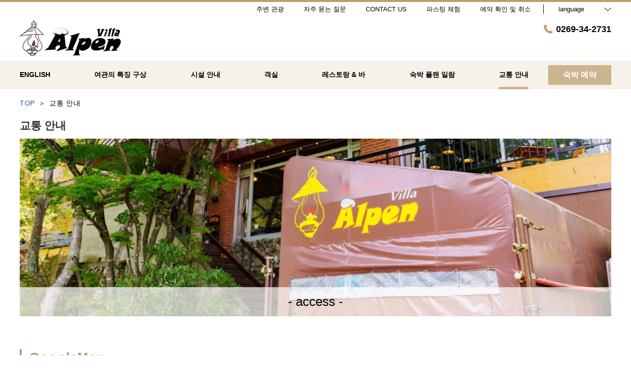

--- FILE ---
content_type: text/html; charset=utf-8
request_url: https://www.villa-alpen.com/ko/access
body_size: 54086
content:
<!DOCTYPE html>
<html lang="ko">
<head prefix="og: http://ogp.me/ns# fb: http://ogp.me/ns/fb# article: http://ogp.me/ns/article#">
<meta charset="UTF-8">

  <!-- TODO -->
<meta name="viewport" content="width=device-width, user-scalable=0" />
<link href="https://cdn.r-corona.jp/prd.jln.r-corona.jp/assets/themes/css/base-fafd6bc1fd5184293123d9a826a089eafff4943f43f71ab2d667f4a6373add47.css" rel="stylesheet" /><link href="https://cdn.r-corona.jp/prd.jln.r-corona.jp/assets/themes/css/3/pc/type001014-040a7a08555e5a52426b3aedf66330c53f10a82aea37abd30086cb2c2286716d.css" rel="stylesheet" /><meta content="telephone=no" name="format-detection" />
<script>(function(window){window.subdir = "";})(window);</script>


<meta content="noindex,nofollow" name="robots" />
<link href="https://www.villa-alpen.com/ko/access" rel="canonical" />
<link href="https://www.villa-alpen.com/access" hreflang="ja" rel="alternate" /><link href="https://www.villa-alpen.com/en/access" hreflang="en" rel="alternate" /><link href="https://www.villa-alpen.com/ko/access" hreflang="ko" rel="alternate" /><link href="https://www.villa-alpen.com/zh-tw/access" hreflang="zh-tw" rel="alternate" /><link href="https://www.villa-alpen.com/zh-cn/access" hreflang="zh-cn" rel="alternate" />
<title>교통 안내 | 빌라 알펜</title><meta content="" name="description" /><meta content="교통 안내,빌라 알펜" name="keywords" /><meta content="빌라 알펜" property="og:site_name" /><meta content="교통 안내 | 빌라 알펜" property="og:title" /><meta content="article" property="og:type" /><meta content="https://www.villa-alpen.com/ko/access" property="og:url" /><meta content="https://cdn.r-corona.jp/prd.jln.r-corona.jp/assets/site_files/7axip8oh/754891/ksyu.jpg" property="og:image" />

  </head>
  <body>
  
<script>
window.isServerRender = true
window.IMAGE_PATHS = {"theme_img/b_noimg.png":"https://cdn.r-corona.jp/prd.jln.r-corona.jp/assets/theme_img/b_noimg-0ac4e93945150dc7908efe6c7ceeac750a4e8a3adbda72f70c63eb444c593823.png","theme_img/dummy_noimage_koi.png":"https://cdn.r-corona.jp/prd.jln.r-corona.jp/assets/theme_img/dummy_noimage_koi-d09c05b4680a4ab85aa48c783c34766d07d5175b1ee2d9f2270d2c33a17d1c06.png","theme_img/facebook.svg":"https://cdn.r-corona.jp/prd.jln.r-corona.jp/assets/theme_img/facebook-469bb84ea4e9a7e1db7b1526f086352bd7efe7ddd50f7a512f5db426d47b1bbd.svg","theme_img/google_translate.png":"https://cdn.r-corona.jp/prd.jln.r-corona.jp/assets/theme_img/google_translate-8baded1c471fa163c8305a787a86809188751fafcb731f6fe19a2651154689c8.png","theme_img/instagram.svg":"https://cdn.r-corona.jp/prd.jln.r-corona.jp/assets/theme_img/instagram-021ff1d165c795eee50aa5afe53c319c396a5ec9c806c582899e54435773a04f.svg","theme_img/jalannet.svg":"https://cdn.r-corona.jp/prd.jln.r-corona.jp/assets/theme_img/jalannet-07b2aa66375810fc061388f0989989ae32559d25c51f3105df5e8c001a80579a.svg","theme_img/main_visual.jpg":"https://cdn.r-corona.jp/prd.jln.r-corona.jp/assets/theme_img/main_visual-c33d9e77fd2785c2f631a8041dfeb66609ec3f3e7523b3c34ec6864ce8e314f2.jpg","theme_img/no_image.png":"https://cdn.r-corona.jp/prd.jln.r-corona.jp/assets/theme_img/no_image-c5e9c39c3e65ca6595a6abaff9e069c943ba86e24ffc0e78ee841e24225984ca.png","theme_img/noimage_slideshow.jpg":"https://cdn.r-corona.jp/prd.jln.r-corona.jp/assets/theme_img/noimage_slideshow-c33d9e77fd2785c2f631a8041dfeb66609ec3f3e7523b3c34ec6864ce8e314f2.jpg","theme_img/noimg.png":"https://cdn.r-corona.jp/prd.jln.r-corona.jp/assets/theme_img/noimg-7f4b9005302d29ace2e0b1e6c7782b19ccc095688c50c190b59c8365c978e614.png","theme_img/plus.png":"https://cdn.r-corona.jp/prd.jln.r-corona.jp/assets/theme_img/plus-f4f2d168860813a15537fc46137a8dcf948a236a16c2eda3ce076739f563fbbf.png","theme_img/twitter.svg":"https://cdn.r-corona.jp/prd.jln.r-corona.jp/assets/theme_img/twitter-e1b3d1fefcbd1b246a1b61ccf8c7d103f73ed636e745611f590dfd8b265dadb6.svg","theme_img/x.svg":"https://cdn.r-corona.jp/prd.jln.r-corona.jp/assets/theme_img/x-c10c3bb619312b6645d6337b3c32233978eb32d8a7c855aca641880db9384c7b.svg"}
window.image_path = function(p){ return window.IMAGE_PATHS[p] };
</script>

<div id="fb-root"></div>

<div id="render-container">
<div data-react-class="CoronaInternal.TemplateWrapper" data-react-props="{&quot;theme&quot;:3,&quot;top&quot;:&quot;001&quot;,&quot;dev&quot;:&quot;pc&quot;,&quot;defaultTemplate&quot;:&quot;/access&quot;,&quot;data&quot;:{&quot;pages&quot;:[{&quot;title&quot;:&quot;여관의 특징 구상&quot;,&quot;path&quot;:&quot;/page1&quot;,&quot;status&quot;:true,&quot;page_type&quot;:1,&quot;data_id&quot;:1131030,&quot;page_order&quot;:17,&quot;unpublished_at&quot;:1631069217,&quot;id&quot;:1218213,&quot;order&quot;:1,&quot;url&quot;:{&quot;url&quot;:&quot;/page1&quot;,&quot;url_type&quot;:&quot;internal&quot;}},{&quot;title&quot;:&quot;시설 안내&quot;,&quot;path&quot;:&quot;/facility&quot;,&quot;status&quot;:true,&quot;page_type&quot;:0,&quot;page_order&quot;:6,&quot;unpublished_at&quot;:0,&quot;id&quot;:1218214,&quot;order&quot;:2,&quot;url&quot;:{&quot;url&quot;:&quot;/facility&quot;,&quot;url_type&quot;:&quot;internal&quot;}},{&quot;title&quot;:&quot;객실&quot;,&quot;path&quot;:&quot;/room&quot;,&quot;status&quot;:true,&quot;page_type&quot;:0,&quot;page_order&quot;:2,&quot;unpublished_at&quot;:0,&quot;id&quot;:1218215,&quot;order&quot;:3,&quot;url&quot;:{&quot;url&quot;:&quot;/room&quot;,&quot;url_type&quot;:&quot;internal&quot;}},{&quot;title&quot;:&quot;레스토랑 \u0026 바&quot;,&quot;path&quot;:&quot;/food&quot;,&quot;status&quot;:true,&quot;page_type&quot;:0,&quot;page_order&quot;:3,&quot;unpublished_at&quot;:0,&quot;id&quot;:1218216,&quot;order&quot;:4,&quot;url&quot;:{&quot;url&quot;:&quot;/food&quot;,&quot;url_type&quot;:&quot;internal&quot;}},{&quot;title&quot;:&quot;교통 안내&quot;,&quot;path&quot;:&quot;/access&quot;,&quot;status&quot;:true,&quot;page_type&quot;:0,&quot;page_order&quot;:12,&quot;unpublished_at&quot;:0,&quot;id&quot;:1218217,&quot;order&quot;:5,&quot;url&quot;:{&quot;url&quot;:&quot;/access&quot;,&quot;url_type&quot;:&quot;internal&quot;}},{&quot;title&quot;:&quot;주변 관광&quot;,&quot;path&quot;:&quot;/page2&quot;,&quot;status&quot;:true,&quot;page_type&quot;:1,&quot;data_id&quot;:1131032,&quot;page_order&quot;:18,&quot;unpublished_at&quot;:1631069231,&quot;id&quot;:1218218,&quot;order&quot;:6,&quot;url&quot;:{&quot;url&quot;:&quot;/page2&quot;,&quot;url_type&quot;:&quot;internal&quot;}},{&quot;title&quot;:&quot;자주 묻는 질문&quot;,&quot;path&quot;:&quot;/faq&quot;,&quot;status&quot;:true,&quot;page_type&quot;:0,&quot;page_order&quot;:15,&quot;unpublished_at&quot;:0,&quot;id&quot;:1218219,&quot;order&quot;:7,&quot;url&quot;:{&quot;url&quot;:&quot;/faq&quot;,&quot;url_type&quot;:&quot;internal&quot;}},{&quot;title&quot;:&quot;파스팅 체험&quot;,&quot;path&quot;:&quot;/page4&quot;,&quot;status&quot;:true,&quot;page_type&quot;:1,&quot;data_id&quot;:1158931,&quot;page_order&quot;:20,&quot;unpublished_at&quot;:1635470430,&quot;id&quot;:1218220,&quot;order&quot;:8,&quot;url&quot;:{&quot;url&quot;:&quot;/page4&quot;,&quot;url_type&quot;:&quot;internal&quot;}},{&quot;title&quot;:&quot;TOP&quot;,&quot;path&quot;:&quot;/&quot;,&quot;status&quot;:true,&quot;page_type&quot;:0,&quot;page_order&quot;:1,&quot;unpublished_at&quot;:0,&quot;id&quot;:1218221,&quot;order&quot;:9,&quot;url&quot;:{&quot;url&quot;:&quot;/&quot;,&quot;url_type&quot;:&quot;internal&quot;}},{&quot;title&quot;:&quot;movie&quot;,&quot;path&quot;:&quot;/page3&quot;,&quot;status&quot;:true,&quot;page_type&quot;:1,&quot;data_id&quot;:1150868,&quot;page_order&quot;:19,&quot;unpublished_at&quot;:1633511202,&quot;id&quot;:1218222,&quot;order&quot;:10,&quot;url&quot;:{&quot;url&quot;:&quot;/page3&quot;,&quot;url_type&quot;:&quot;internal&quot;}},{&quot;title&quot;:&quot;포토 갤러리&quot;,&quot;path&quot;:&quot;/gallery&quot;,&quot;status&quot;:false,&quot;page_type&quot;:0,&quot;page_order&quot;:13,&quot;unpublished_at&quot;:1639468040,&quot;id&quot;:1218223,&quot;order&quot;:11,&quot;url&quot;:{&quot;url&quot;:&quot;/gallery&quot;,&quot;url_type&quot;:&quot;internal&quot;}},{&quot;title&quot;:&quot;레스토랑&quot;,&quot;path&quot;:&quot;/restaurant&quot;,&quot;status&quot;:false,&quot;page_type&quot;:0,&quot;page_order&quot;:4,&quot;unpublished_at&quot;:0,&quot;id&quot;:1218224,&quot;order&quot;:12,&quot;url&quot;:{&quot;url&quot;:&quot;/restaurant&quot;,&quot;url_type&quot;:&quot;internal&quot;}},{&quot;title&quot;:&quot;스파/에스테틱&quot;,&quot;path&quot;:&quot;/spa&quot;,&quot;status&quot;:false,&quot;page_type&quot;:0,&quot;page_order&quot;:5,&quot;unpublished_at&quot;:0,&quot;id&quot;:1218225,&quot;order&quot;:13,&quot;url&quot;:{&quot;url&quot;:&quot;/spa&quot;,&quot;url_type&quot;:&quot;internal&quot;}},{&quot;title&quot;:&quot;온천&quot;,&quot;path&quot;:&quot;/hot_spring&quot;,&quot;status&quot;:false,&quot;page_type&quot;:0,&quot;page_order&quot;:7,&quot;unpublished_at&quot;:0,&quot;id&quot;:1218226,&quot;order&quot;:14,&quot;url&quot;:{&quot;url&quot;:&quot;/hot_spring&quot;,&quot;url_type&quot;:&quot;internal&quot;}},{&quot;title&quot;:&quot;즐길거리&quot;,&quot;path&quot;:&quot;/stay&quot;,&quot;status&quot;:false,&quot;page_type&quot;:0,&quot;page_order&quot;:8,&quot;unpublished_at&quot;:0,&quot;id&quot;:1218227,&quot;order&quot;:15,&quot;url&quot;:{&quot;url&quot;:&quot;/stay&quot;,&quot;url_type&quot;:&quot;internal&quot;}},{&quot;title&quot;:&quot;회사 개요&quot;,&quot;path&quot;:&quot;/about&quot;,&quot;status&quot;:false,&quot;page_type&quot;:0,&quot;page_order&quot;:9,&quot;unpublished_at&quot;:0,&quot;id&quot;:1218228,&quot;order&quot;:16,&quot;url&quot;:{&quot;url&quot;:&quot;/about&quot;,&quot;url_type&quot;:&quot;internal&quot;}},{&quot;title&quot;:&quot;채용 정보&quot;,&quot;path&quot;:&quot;/recruit&quot;,&quot;status&quot;:false,&quot;page_type&quot;:0,&quot;page_order&quot;:10,&quot;unpublished_at&quot;:0,&quot;id&quot;:1218229,&quot;order&quot;:17,&quot;url&quot;:{&quot;url&quot;:&quot;/recruit&quot;,&quot;url_type&quot;:&quot;internal&quot;}},{&quot;title&quot;:&quot;숙박 플랜&quot;,&quot;path&quot;:&quot;/plan&quot;,&quot;status&quot;:false,&quot;page_type&quot;:0,&quot;page_order&quot;:11,&quot;unpublished_at&quot;:0,&quot;id&quot;:1218230,&quot;order&quot;:18,&quot;url&quot;:{&quot;url&quot;:&quot;/plan&quot;,&quot;url_type&quot;:&quot;internal&quot;}},{&quot;title&quot;:&quot;후기&quot;,&quot;path&quot;:&quot;/review&quot;,&quot;status&quot;:false,&quot;page_type&quot;:0,&quot;page_order&quot;:14,&quot;unpublished_at&quot;:0,&quot;id&quot;:1218231,&quot;order&quot;:19,&quot;url&quot;:{&quot;url&quot;:&quot;/review&quot;,&quot;url_type&quot;:&quot;internal&quot;}},{&quot;title&quot;:&quot;블로그 소식&quot;,&quot;path&quot;:&quot;/news&quot;,&quot;status&quot;:false,&quot;page_type&quot;:0,&quot;page_order&quot;:16,&quot;unpublished_at&quot;:0,&quot;id&quot;:1218232,&quot;order&quot;:20,&quot;url&quot;:{&quot;url&quot;:&quot;/news&quot;,&quot;url_type&quot;:&quot;internal&quot;}}],&quot;chat_ai&quot;:{&quot;title&quot;:&quot;인공지능(AI) 채팅 상담&quot;,&quot;desc&quot;:&quot;당신의 질문에 숙소・호텔을 대신해 대답하는 조금 현명한 AI Concierge 입니다.&quot;,&quot;display&quot;:true},&quot;navigation&quot;:[{&quot;title&quot;:&quot;ENGLISH&quot;,&quot;url&quot;:{&quot;url&quot;:&quot;https://villa-alpen.com/index_e.htm&quot;,&quot;url_type&quot;:&quot;external&quot;},&quot;id&quot;:1123149,&quot;order&quot;:1},{&quot;title&quot;:&quot;여관의 특징 구상&quot;,&quot;url&quot;:{&quot;url&quot;:&quot;/page1&quot;,&quot;url_type&quot;:&quot;internal&quot;},&quot;id&quot;:1131056,&quot;order&quot;:2},{&quot;title&quot;:&quot;시설 안내&quot;,&quot;url&quot;:{&quot;url&quot;:&quot;/facility&quot;,&quot;url_type&quot;:&quot;internal&quot;},&quot;id&quot;:1131057,&quot;order&quot;:3},{&quot;title&quot;:&quot;객실&quot;,&quot;url&quot;:{&quot;url&quot;:&quot;/room&quot;,&quot;url_type&quot;:&quot;internal&quot;},&quot;id&quot;:1131058,&quot;order&quot;:4},{&quot;title&quot;:&quot;레스토랑 \u0026 바&quot;,&quot;url&quot;:{&quot;url&quot;:&quot;/food&quot;,&quot;url_type&quot;:&quot;internal&quot;},&quot;id&quot;:1131059,&quot;order&quot;:5},{&quot;title&quot;:&quot;숙박 플랜 일람&quot;,&quot;url&quot;:{&quot;url&quot;:&quot;/hw/hwp3100/hww3101.do?yadNo=340129&quot;,&quot;url_type&quot;:&quot;hpds&quot;},&quot;id&quot;:1150025,&quot;order&quot;:6},{&quot;title&quot;:&quot;교통 안내&quot;,&quot;url&quot;:{&quot;url&quot;:&quot;/access&quot;,&quot;url_type&quot;:&quot;internal&quot;},&quot;id&quot;:1131060,&quot;order&quot;:7}],&quot;sub_navi&quot;:[{&quot;title&quot;:&quot;주변 관광&quot;,&quot;url&quot;:{&quot;url&quot;:&quot;/page2&quot;,&quot;url_type&quot;:&quot;internal&quot;},&quot;id&quot;:1150003,&quot;order&quot;:1},{&quot;title&quot;:&quot;자주 묻는 질문&quot;,&quot;url&quot;:{&quot;url&quot;:&quot;/faq&quot;,&quot;url_type&quot;:&quot;internal&quot;},&quot;id&quot;:1150004,&quot;order&quot;:2},{&quot;title&quot;:&quot;CONTACT US&quot;,&quot;url&quot;:{&quot;url&quot;:&quot;https://form.run/@ken-1639449554&quot;,&quot;url_type&quot;:&quot;external&quot;},&quot;id&quot;:1150005,&quot;order&quot;:3},{&quot;title&quot;:&quot;파스팅 체험&quot;,&quot;url&quot;:{&quot;url&quot;:&quot;/page4&quot;,&quot;url_type&quot;:&quot;internal&quot;},&quot;id&quot;:1150006,&quot;order&quot;:4}],&quot;logo_data&quot;:{&quot;horizontal_logo&quot;:{&quot;id&quot;:750192,&quot;category&quot;:&quot;upload&quot;,&quot;url_prefix&quot;:&quot;https://cdn.r-corona.jp/prd.jln.r-corona.jp/assets/site_files/7axip8oh/750192/oomh&quot;,&quot;ext&quot;:&quot;png&quot;,&quot;width&quot;:772,&quot;height&quot;:271,&quot;jln_caption&quot;:&quot;&quot;,&quot;jln_id&quot;:null},&quot;title&quot;:&quot;빌라 알펜&quot;,&quot;vertical_logo&quot;:null},&quot;tel&quot;:&quot;0269-34-2731&quot;,&quot;reserved_text&quot;:&quot;예약 확인 및 취소&quot;,&quot;footer_contact&quot;:{&quot;title&quot;:&quot;빌라 알펜&quot;,&quot;zip&quot;:&quot;381-0401&quot;,&quot;address&quot;:&quot;나가노 현 시모타카이 군 야마노우치마치 시가코겐 선밸리&quot;,&quot;tel&quot;:&quot;0269-34-2731&quot;,&quot;fax&quot;:&quot;0269-34-2733&quot;},&quot;icon_urls&quot;:{&quot;facebook_url&quot;:{&quot;url&quot;:&quot;https://www.facebook.com/VillaAlpen&quot;,&quot;url_type&quot;:&quot;external&quot;},&quot;instagram_url&quot;:{&quot;url&quot;:&quot;https://www.instagram.com/villa_alpen_shigakogen/&quot;,&quot;url_type&quot;:&quot;external&quot;},&quot;jln_url&quot;:{&quot;url&quot;:&quot;https://www.jalan.net/yad340129/&quot;,&quot;url_type&quot;:&quot;external&quot;},&quot;twitter_url&quot;:null},&quot;copy&quot;:&quot;Copyright（C）2021 villa-alpen All Reserved.&quot;,&quot;footer_links1&quot;:[{&quot;title&quot;:&quot;TOP&quot;,&quot;url&quot;:{&quot;url&quot;:&quot;/&quot;,&quot;url_type&quot;:&quot;internal&quot;},&quot;id&quot;:1131606,&quot;order&quot;:1},{&quot;title&quot;:&quot;facebook&quot;,&quot;url&quot;:{&quot;url&quot;:&quot;https://www.facebook.com/VillaAlpen&quot;,&quot;url_type&quot;:&quot;external&quot;},&quot;id&quot;:1131613,&quot;order&quot;:2},{&quot;title&quot;:&quot;instagram&quot;,&quot;url&quot;:{&quot;url&quot;:&quot;https://www.instagram.com/villa_alpen_shigakogen/&quot;,&quot;url_type&quot;:&quot;external&quot;},&quot;id&quot;:1131614,&quot;order&quot;:3},{&quot;title&quot;:&quot;movie&quot;,&quot;url&quot;:{&quot;url&quot;:&quot;/page3&quot;,&quot;url_type&quot;:&quot;internal&quot;},&quot;id&quot;:1150961,&quot;order&quot;:4},{&quot;title&quot;:&quot;구글 어스&quot;,&quot;url&quot;:{&quot;url&quot;:&quot;https://goo.gl/maps/kKWASjGYuwR6PWQw5&quot;,&quot;url_type&quot;:&quot;external&quot;},&quot;id&quot;:1150971,&quot;order&quot;:5},{&quot;title&quot;:&quot;포토 갤러리&quot;,&quot;url&quot;:{&quot;url&quot;:&quot;/gallery&quot;,&quot;url_type&quot;:&quot;internal&quot;},&quot;id&quot;:1156764,&quot;order&quot;:6}],&quot;footer_links2&quot;:[{&quot;title&quot;:&quot;여관의 특징 구상&quot;,&quot;url&quot;:{&quot;url&quot;:&quot;/page1&quot;,&quot;url_type&quot;:&quot;internal&quot;},&quot;id&quot;:1131607,&quot;order&quot;:1},{&quot;title&quot;:&quot;시설 안내&quot;,&quot;url&quot;:{&quot;url&quot;:&quot;/facility&quot;,&quot;url_type&quot;:&quot;internal&quot;},&quot;id&quot;:1131608,&quot;order&quot;:2},{&quot;title&quot;:&quot;객실&quot;,&quot;url&quot;:{&quot;url&quot;:&quot;/room&quot;,&quot;url_type&quot;:&quot;internal&quot;},&quot;id&quot;:1131609,&quot;order&quot;:3},{&quot;title&quot;:&quot;레스토랑 \u0026 바&quot;,&quot;url&quot;:{&quot;url&quot;:&quot;/food&quot;,&quot;url_type&quot;:&quot;internal&quot;},&quot;id&quot;:1150966,&quot;order&quot;:4},{&quot;title&quot;:&quot;숙박 플랜 일람&quot;,&quot;url&quot;:{&quot;url&quot;:&quot;/hw/hwp3100/hww3101.do?yadNo=340129&quot;,&quot;url_type&quot;:&quot;hpds&quot;},&quot;id&quot;:1150970,&quot;order&quot;:5}],&quot;footer_links3&quot;:[{&quot;title&quot;:&quot;교통 안내&quot;,&quot;url&quot;:{&quot;url&quot;:&quot;/access&quot;,&quot;url_type&quot;:&quot;internal&quot;},&quot;id&quot;:1131611,&quot;order&quot;:1},{&quot;title&quot;:&quot;주변 관광&quot;,&quot;url&quot;:{&quot;url&quot;:&quot;/page2&quot;,&quot;url_type&quot;:&quot;internal&quot;},&quot;id&quot;:1131612,&quot;order&quot;:2},{&quot;title&quot;:&quot;자주 묻는 질문&quot;,&quot;url&quot;:{&quot;url&quot;:&quot;/faq&quot;,&quot;url_type&quot;:&quot;internal&quot;},&quot;id&quot;:1150967,&quot;order&quot;:3},{&quot;title&quot;:&quot;CONTACT US&quot;,&quot;url&quot;:{&quot;url&quot;:&quot;https://form.run/@ken-1639449554&quot;,&quot;url_type&quot;:&quot;external&quot;},&quot;id&quot;:1150968,&quot;order&quot;:4},{&quot;title&quot;:&quot;코로나 대책&quot;,&quot;url&quot;:{&quot;url&quot;:&quot;/&quot;,&quot;url_type&quot;:&quot;internal&quot;},&quot;id&quot;:1150969,&quot;order&quot;:5}],&quot;footer_links4&quot;:[{&quot;title&quot;:&quot;개인정보보호정책&quot;,&quot;url&quot;:{&quot;url&quot;:&quot;/agreement/privacy&quot;,&quot;url_type&quot;:&quot;internal&quot;},&quot;id&quot;:1131603,&quot;order&quot;:1},{&quot;title&quot;:&quot;숙박 약관&quot;,&quot;url&quot;:{&quot;url&quot;:&quot;/agreement/lodging&quot;,&quot;url_type&quot;:&quot;internal&quot;},&quot;id&quot;:1131604,&quot;order&quot;:2},{&quot;title&quot;:&quot;회원 약관&quot;,&quot;url&quot;:{&quot;url&quot;:&quot;/agreement/member&quot;,&quot;url_type&quot;:&quot;internal&quot;},&quot;id&quot;:1131605,&quot;order&quot;:3}],&quot;top_menus_layout&quot;:&quot;1&quot;,&quot;top_old_reserved&quot;:{&quot;display&quot;:true,&quot;title&quot;:&quot;PREVIOUS HOME PAGE HERE&quot;,&quot;desc&quot;:&quot;이전의 홈페이지에는 이쪽으로부터&quot;,&quot;url&quot;:{&quot;url&quot;:&quot;https://villa-alpen.com/&quot;,&quot;url_type&quot;:&quot;external&quot;}},&quot;access_image&quot;:{&quot;image&quot;:{&quot;id&quot;:754891,&quot;category&quot;:&quot;upload&quot;,&quot;url_prefix&quot;:&quot;https://cdn.r-corona.jp/prd.jln.r-corona.jp/assets/site_files/7axip8oh/754891/ksyu&quot;,&quot;ext&quot;:&quot;jpg&quot;,&quot;width&quot;:2981,&quot;height&quot;:894,&quot;jln_caption&quot;:&quot;&quot;,&quot;jln_id&quot;:null},&quot;caption&quot;:&quot;- access -&quot;},&quot;access_main_title&quot;:null,&quot;access_main_desc&quot;:null,&quot;access_title&quot;:&quot;액세스 목록&quot;,&quot;access_desc&quot;:null,&quot;access_info_title&quot;:&quot;GoogleMap&quot;,&quot;access_info&quot;:{&quot;name&quot;:&quot;빌라 알펜&quot;,&quot;tel&quot;:&quot;0269-34-2731&quot;,&quot;address&quot;:&quot;나가노 현 시모타카이 군 야마노우치마치 시가코겐 선밸리&quot;,&quot;text&quot;:&quot;나가노 신칸센 나가노 역 에서 직통버스 약 60분 선 선 밸리 버스 정류장 하차.\n죠신에츠 자동차도로 신슈 나카노 IC 에서 차로 35분.\n&quot;},&quot;access_info_lat&quot;:&quot;36.715402&quot;,&quot;access_info_lng&quot;:&quot;138.482981&quot;,&quot;access_info_zoom&quot;:16,&quot;access&quot;:[{&quot;title&quot;:&quot;전철 · 버스로 오시는 경우&quot;,&quot;desc&quot;:&quot;【도쿄 방면에서】\n나가노 신칸센 도쿄 역 ~ 나가노 역\n\n【오사카 방면에서】\n토카이도 신칸센 신오사카 역 ~ 나고야 → 츄오 본선 나고야 ~ 나가노 역\n　\n나가노 역 에서 시가 고원 급행 직버스가 운행하고 있습니다.\n(나가노 전철선 시가 고원 행 선 밸리 하차/약 60분)\n\n도중, 오부세 시립 가까이를 생각하고 있는 분은, 나가노 역 에서 나가노 전철 ~ 오부세 역 ~ 유다나카 역.\n유다나카 역 에서 버스로 시가 고원 선 밸리 까지.(시가 고원 하스이케 연못 행 등/약 30분)\n\n※시간표는 나가노 전철 홈페이지로의 링크입니다.\n　정보가 오래된 경우는, 직접 나가노 전철 홈페이지를 확인해 주세요.&quot;,&quot;image&quot;:{&quot;id&quot;:751775,&quot;category&quot;:&quot;upload&quot;,&quot;url_prefix&quot;:&quot;https://cdn.r-corona.jp/prd.jln.r-corona.jp/assets/site_files/7axip8oh/751775/j6nl&quot;,&quot;ext&quot;:&quot;png&quot;,&quot;width&quot;:708,&quot;height&quot;:653,&quot;jln_caption&quot;:&quot;&quot;,&quot;jln_id&quot;:null},&quot;url&quot;:{},&quot;id&quot;:1131290,&quot;order&quot;:1,&quot;links&quot;:[{&quot;title&quot;:&quot;급행 시가코겐 선 시간표&quot;,&quot;url&quot;:{&quot;url&quot;:&quot;https://www.nagadenbus.co.jp/express/&quot;,&quot;url_type&quot;:&quot;external&quot;},&quot;id&quot;:1131295,&quot;order&quot;:1},{&quot;title&quot;:&quot;나가노 전철 홈페이지&quot;,&quot;url&quot;:{&quot;url&quot;:&quot;https://www.nagaden-net.co.jp/&quot;,&quot;url_type&quot;:&quot;external&quot;},&quot;id&quot;:1131296,&quot;order&quot;:2},{&quot;title&quot;:&quot;나가노 전철 버스(유다나카 ~ 시가 고원) 시간표&quot;,&quot;url&quot;:{&quot;url&quot;:&quot;https://www.nagadenbus.co.jp/local/diagram/&quot;,&quot;url_type&quot;:&quot;external&quot;},&quot;id&quot;:1131297,&quot;order&quot;:3},{&quot;title&quot;:&quot;알피코 교통&quot;,&quot;url&quot;:{&quot;url&quot;:&quot;https://www.alpico.co.jp/traffic/&quot;,&quot;url_type&quot;:&quot;external&quot;},&quot;id&quot;:1131303,&quot;order&quot;:4}]},{&quot;title&quot;:&quot;차량으로 방문하시는 경우&quot;,&quot;desc&quot;:&quot;【도쿄 방면에서】\n칸에츠 자동차도로 (조 죠신에츠 자동차도로) 또는 츄오 자동차도로 나가노 자동차도로) → 신슈 나카노 IC → 시가나카노 유료 도로 → R292(약 25km) → 시가 고원 선 밸리\n\n【나고야 방면에서】\n토메이 고속도로 → 츄오 자동차도로 (코마키 JCT.)→ 나가노 자동차도로 (오카야Jct.)→ 죠신에츠 자동차도로 (코쇼쿠 JCT柴Jct.)→ 신슈 나카노 IC → 시가나카노 유료 도로 →R292(약25km)→ 시가 고원 선 밸리\n\n【오사카・카나자와 방면에서】\n메이신 고속도로 → 호쿠리쿠 자동차도로 (마이하라 Jct.) → 호쿠리쿠 자동차도로 (카나자와 히가시 IC) → 죠신에츠 자동차도로 (죠에츠 IC) → 신슈 나카노 IC → 시가나카노 유료 도로 →R292(약 25km) → 시가 고원 선 밸리\n\n겨울철에는 타이어 체인 등 かべり 차단제를 준비하십시오.\n주차장은 승용차 200 대분의 무료 주차장이 있습니다.&quot;,&quot;image&quot;:{&quot;id&quot;:751776,&quot;category&quot;:&quot;upload&quot;,&quot;url_prefix&quot;:&quot;https://cdn.r-corona.jp/prd.jln.r-corona.jp/assets/site_files/7axip8oh/751776/bepv&quot;,&quot;ext&quot;:&quot;png&quot;,&quot;width&quot;:708,&quot;height&quot;:756,&quot;jln_caption&quot;:&quot;&quot;,&quot;jln_id&quot;:null},&quot;url&quot;:{},&quot;id&quot;:1131302,&quot;order&quot;:2,&quot;links&quot;:[]}],&quot;freepages&quot;:[{&quot;title&quot;:&quot;여관의 특징 구상&quot;,&quot;id&quot;:1131030,&quot;order&quot;:1},{&quot;title&quot;:&quot;주변 관광&quot;,&quot;id&quot;:1131032,&quot;order&quot;:2},{&quot;title&quot;:&quot;movie&quot;,&quot;id&quot;:1150868,&quot;order&quot;:3},{&quot;title&quot;:&quot;코로나 대책&quot;,&quot;id&quot;:1158931,&quot;order&quot;:4}],&quot;locales&quot;:[{&quot;id&quot;:&quot;ja&quot;,&quot;title&quot;:&quot;日本語&quot;,&quot;order&quot;:1,&quot;url&quot;:{&quot;url&quot;:&quot;https://www.villa-alpen.com/access&quot;,&quot;url_type&quot;:&quot;internal_full&quot;}},{&quot;id&quot;:&quot;en&quot;,&quot;title&quot;:&quot;English&quot;,&quot;order&quot;:2,&quot;url&quot;:{&quot;url&quot;:&quot;https://www.villa-alpen.com/en/access&quot;,&quot;url_type&quot;:&quot;internal_full&quot;}},{&quot;id&quot;:&quot;ko&quot;,&quot;title&quot;:&quot;한국어&quot;,&quot;order&quot;:3,&quot;current&quot;:true,&quot;url&quot;:{&quot;url&quot;:&quot;https://www.villa-alpen.com/ko/access&quot;,&quot;url_type&quot;:&quot;internal_full&quot;}},{&quot;id&quot;:&quot;zh-tw&quot;,&quot;title&quot;:&quot;中文(繁体字)&quot;,&quot;order&quot;:4,&quot;url&quot;:{&quot;url&quot;:&quot;https://www.villa-alpen.com/zh-tw/access&quot;,&quot;url_type&quot;:&quot;internal_full&quot;}},{&quot;id&quot;:&quot;zh-cn&quot;,&quot;title&quot;:&quot;中文(简体字)&quot;,&quot;order&quot;:5,&quot;url&quot;:{&quot;url&quot;:&quot;https://www.villa-alpen.com/zh-cn/access&quot;,&quot;url_type&quot;:&quot;internal_full&quot;}}],&quot;google_map_api_key&quot;:&quot;AIzaSyBQIf4SrUd2KOjXbmuh06xdf_iK-0M9EFE&quot;,&quot;search_panel_enable&quot;:true,&quot;current_locale&quot;:&quot;ko&quot;,&quot;google_map_locale&quot;:&quot;ko&quot;,&quot;prefixes&quot;:{&quot;internal&quot;:&quot;https://www.villa-alpen.com/ko&quot;,&quot;plan&quot;:&quot;https://www.hpdsp.net/villa-alpen/ko&quot;,&quot;hpds&quot;:&quot;https://www.hpdsp.net/villa-alpen/ko&quot;},&quot;seo_title&quot;:&quot;빌라 알펜&quot;,&quot;photos&quot;:null,&quot;default_page_titles&quot;:{&quot;/&quot;:&quot;トップ&quot;,&quot;/room&quot;:&quot;客室&quot;,&quot;/food&quot;:&quot;料理&quot;,&quot;/restaurant&quot;:&quot;レストラン&quot;,&quot;/spa&quot;:&quot;スパ・エステ&quot;,&quot;/facility&quot;:&quot;館内・施設&quot;,&quot;/hot_spring&quot;:&quot;温泉&quot;,&quot;/stay&quot;:&quot;過ごし方&quot;,&quot;/about&quot;:&quot;会社概要&quot;,&quot;/recruit&quot;:&quot;採用情報&quot;,&quot;/plan&quot;:&quot;宿泊プラン&quot;,&quot;/access&quot;:&quot;交通アクセス&quot;,&quot;/gallery&quot;:&quot;フォトギャラリー&quot;,&quot;/review&quot;:&quot;クチコミ&quot;,&quot;/faq&quot;:&quot;よくあるお問合せ&quot;,&quot;/news&quot;:&quot;ブログ・お知らせ&quot;,&quot;/news/:id&quot;:&quot;ニュース詳細&quot;},&quot;reserve_engine_url&quot;:&quot;https://www.hpdsp.net/villa-alpen/ko/hw/hwp3100/hww3101.do?yadNo=340129&quot;,&quot;reserve_confirm_url&quot;:&quot;https://www.hpdsp.net/villa-alpen/ko/hw/hwp5300/hww5301init.do?yadNo=340129&quot;,&quot;chat_ai_enable&quot;:false,&quot;chat_ai_url&quot;:{&quot;top&quot;:&quot;https://trip-ai.jp/ko/chat/340129/?route_cd=plus_top_header_pc&quot;,&quot;faq&quot;:&quot;https://trip-ai.jp/ko/chat/340129/?route_cd=plus_top_ask_pc&quot;,&quot;other&quot;:&quot;https://trip-ai.jp/ko/chat/340129/?route_cd=plus_other_pc&quot;},&quot;google_cookie_term_url&quot;:&quot;https://www.hpdsp.net/hpdsp/doc/cookie_hpdsp_ko.html&quot;,&quot;translation_term_url&quot;:&quot;https://www.hpdsp.net/hpdsp/doc/disclaimer.html&quot;,&quot;default_people_count&quot;:2,&quot;jln_holidays&quot;:[{&quot;id&quot;:1,&quot;date&quot;:&quot;2025/01/01&quot;},{&quot;id&quot;:2,&quot;date&quot;:&quot;2025/01/13&quot;},{&quot;id&quot;:3,&quot;date&quot;:&quot;2025/02/11&quot;},{&quot;id&quot;:4,&quot;date&quot;:&quot;2025/02/23&quot;},{&quot;id&quot;:5,&quot;date&quot;:&quot;2025/02/24&quot;},{&quot;id&quot;:6,&quot;date&quot;:&quot;2025/03/20&quot;},{&quot;id&quot;:7,&quot;date&quot;:&quot;2025/04/29&quot;},{&quot;id&quot;:8,&quot;date&quot;:&quot;2025/05/03&quot;},{&quot;id&quot;:9,&quot;date&quot;:&quot;2025/05/04&quot;},{&quot;id&quot;:10,&quot;date&quot;:&quot;2025/05/05&quot;},{&quot;id&quot;:11,&quot;date&quot;:&quot;2025/05/06&quot;},{&quot;id&quot;:12,&quot;date&quot;:&quot;2025/07/21&quot;},{&quot;id&quot;:13,&quot;date&quot;:&quot;2025/08/11&quot;},{&quot;id&quot;:14,&quot;date&quot;:&quot;2025/09/15&quot;},{&quot;id&quot;:15,&quot;date&quot;:&quot;2025/09/23&quot;},{&quot;id&quot;:16,&quot;date&quot;:&quot;2025/10/13&quot;},{&quot;id&quot;:17,&quot;date&quot;:&quot;2025/11/03&quot;},{&quot;id&quot;:18,&quot;date&quot;:&quot;2025/11/23&quot;},{&quot;id&quot;:19,&quot;date&quot;:&quot;2025/11/24&quot;},{&quot;id&quot;:20,&quot;date&quot;:&quot;2026/01/01&quot;},{&quot;id&quot;:21,&quot;date&quot;:&quot;2026/01/12&quot;},{&quot;id&quot;:22,&quot;date&quot;:&quot;2026/02/11&quot;},{&quot;id&quot;:23,&quot;date&quot;:&quot;2026/02/23&quot;},{&quot;id&quot;:24,&quot;date&quot;:&quot;2026/03/20&quot;},{&quot;id&quot;:25,&quot;date&quot;:&quot;2026/04/29&quot;},{&quot;id&quot;:26,&quot;date&quot;:&quot;2026/05/03&quot;},{&quot;id&quot;:27,&quot;date&quot;:&quot;2026/05/04&quot;},{&quot;id&quot;:28,&quot;date&quot;:&quot;2026/05/05&quot;},{&quot;id&quot;:29,&quot;date&quot;:&quot;2026/05/06&quot;},{&quot;id&quot;:30,&quot;date&quot;:&quot;2026/07/20&quot;},{&quot;id&quot;:31,&quot;date&quot;:&quot;2026/08/11&quot;},{&quot;id&quot;:32,&quot;date&quot;:&quot;2026/09/21&quot;},{&quot;id&quot;:33,&quot;date&quot;:&quot;2026/09/22&quot;},{&quot;id&quot;:34,&quot;date&quot;:&quot;2026/09/23&quot;},{&quot;id&quot;:35,&quot;date&quot;:&quot;2026/10/12&quot;},{&quot;id&quot;:36,&quot;date&quot;:&quot;2026/11/03&quot;},{&quot;id&quot;:37,&quot;date&quot;:&quot;2026/11/23&quot;},{&quot;id&quot;:38,&quot;date&quot;:&quot;2027/01/01&quot;},{&quot;id&quot;:39,&quot;date&quot;:&quot;2027/01/11&quot;},{&quot;id&quot;:40,&quot;date&quot;:&quot;2027/02/11&quot;},{&quot;id&quot;:41,&quot;date&quot;:&quot;2027/02/23&quot;},{&quot;id&quot;:42,&quot;date&quot;:&quot;2027/03/21&quot;},{&quot;id&quot;:43,&quot;date&quot;:&quot;2027/03/22&quot;}]},&quot;itemIds&quot;:[],&quot;lang&quot;:&quot;ko&quot;,&quot;isWebview&quot;:false,&quot;isFreePage&quot;:false,&quot;freePageData&quot;:null}" data-hydrate="t" data-react-cache-id="CoronaInternal.TemplateWrapper-0"><div class="layout type_1" data-reactroot=""><div class="header"><div><div class="header-part bg__bg20"><div class="wrap"><div class="crn-prt crn-prt_hd22 type_block" style="height:4px"></div></div></div></div><div class="header-main"><header class="header-top"><div class="header-part"><div class="wrap header-contents"><div class="crn-prt crn-prt_hd4 type_block font_13 flex wrap align-center justify-end" style="padding:5px 0;margin-bottom:8px;line-height:1.5;letter-spacing:0"><div class="crn-prt crn-prt_hd5 type_nav pattern_1 hover_underline--inner"><ul><li><a href="https://www.villa-alpen.com/ko/page2"><span>주변 관광</span></a></li><li><a href="https://www.villa-alpen.com/ko/faq"><span>자주 묻는 질문</span></a></li><li><a href="https://form.run/@ken-1639449554" target="_blank"><span>CONTACT US</span></a></li><li><a href="https://www.villa-alpen.com/ko/page4"><span>파스팅 체험</span></a></li></ul></div><a class="crn-prt crn-prt_hd6 type_text hover_underline" style="margin-left:40px" href="https://www.hpdsp.net/villa-alpen/ko/hw/hwp5300/hww5301init.do?yadNo=340129" target="_blank">예약 확인 및 취소</a><div class="crn-prt crn-prt_hd7 type_jln_language pattern_1 b__b1" style="margin-left:25px"><div class="lang-label">language<span class="svg-icon svg-icon--top svg-icon--nomargin c__t1"><svg viewBox="0 0 20 20"><polygon points="20,5.9 19.011,5 10,13.2 0.989,5 0,5.9 10,15"></polygon></svg></span></div></div></div><div class="crn-prt crn-prt_hd8 type_block clearfix" style="padding-bottom:10px;min-height:45px"><a class="crn-prt crn-prt_hd9 type_block" style="float:left" href="https://www.villa-alpen.com/ko/"><div class="crn-prt crn-prt_hd11 type_image pattern_1"><img src="https://cdn.r-corona.jp/prd.jln.r-corona.jp/assets/site_files/7axip8oh/750192/oomh_bw1540h144.png" alt="빌라 알펜"/></div></a><div class="crn-prt crn-prt_hd12 type_block flex align-center" style="padding-top:5px;float:right"><div class="crn-prt crn-prt_hd15 type_text font_18 bold" style="margin-left:15px;line-height:1.5;letter-spacing:0"><span class="svg-icon c__t9"><svg viewBox="0 0 20 20"><path d="M19.538,15.705c-0.858-0.755-3.574-2.138-4.145-2.389c-0.715-0.252-1.572,0.377-1.858,1.132c-0.429,0.629-0.715,0.503-0.715,0.503s-1.715-0.629-4.431-3.647S5.101,6.776,5.101,6.776s0-0.377,0.858-0.503c0.858-0.126,1.572-0.88,1.429-1.509c0-0.629-1.144-3.27-1.858-4.15C4.958-0.266,3.528-0.014,3.1,0.237C2.814,0.363-0.617,1.998,0.098,5.519s2.43,6.414,4.574,8.677s5.003,4.401,8.719,5.533c3.717,1.132,6.004-1.635,6.289-1.886C19.824,17.591,20.396,16.334,19.538,15.705z"></path></svg></span>0269-34-2731</div></div></div></div></div><div class="header-part bg__bg1"><div class="wrap header-contents"><div class="crn-prt crn-prt_hd16 type_block flex align-center"><nav class="crn-prt crn-prt_hd3 type_nav pattern_2 bold" style="letter-spacing:0;line-height:1.5"><ul><li><a href="https://villa-alpen.com/index_e.htm" target="_blank"><span>ENGLISH</span></a></li><li><a href="https://www.villa-alpen.com/ko/page1"><span>여관의 특징 구상</span></a></li><li><a href="https://www.villa-alpen.com/ko/facility"><span>시설 안내</span></a></li><li><a href="https://www.villa-alpen.com/ko/room"><span>객실</span></a></li><li><a href="https://www.villa-alpen.com/ko/food"><span>레스토랑 &amp; 바</span></a></li><li><a href="https://www.hpdsp.net/villa-alpen/ko/hw/hwp3100/hww3101.do?yadNo=340129" target="_blank"><span>숙박 플랜 일람</span></a></li><li class="current"><a href="https://www.villa-alpen.com/ko/access"><span>교통 안내</span></a></li></ul></nav><a class="crn-prt crn-prtbtn4a type_button pattern_1 font_16" style="margin-left:40px;letter-spacing:0" href="https://www.hpdsp.net/villa-alpen/ko/hw/hwp3100/hww3101.do?yadNo=340129" target="_blank"><div class="btn--body">숙박 예약</div></a></div></div></div></header></div></div><main><div><section class="section type_1"><div class="wrap section-contents"><div class="crn-cmp mb_16 mt_16"><div class="crn-prt crn-prtbc type_bread_crumb l__l1--inner hover_underline--inner"><ol itemType="http://schema.org/BreadcrumbList"><li itemscope="" itemProp="itemListElement" itemType="http://schema.org/ListItem"><a href="https://www.villa-alpen.com/ko/" itemProp="item"><span itemProp="name">TOP</span></a></li><li itemscope="" itemProp="itemListElement" itemType="http://schema.org/ListItem"><span itemProp="name">교통 안내</span></li></ol></div></div><div class="crn-cmp"><div class="crn-prt crn-prthl1 type_headline mb_10" style="line-height:1.5;letter-spacing:0"><h1 class="crn-prt type_text c__t31 font_22 bold">교통 안내</h1></div><div class="crn-prt crn-prti1 type_image pattern_2 mb_32"><img src="https://cdn.r-corona.jp/prd.jln.r-corona.jp/assets/site_files/7axip8oh/754891/ksyu_bw1200h360.jpg" style="height:100%"/><p class="image-caption pattern_2 bg__bg6 font_26">- access -</p></div></div></div></section><section class="section type_1"><div class="wrap section-contents"><div class="crn-cmp"><div class="crn-prt crn-prthl2 type_headline c__t20 mb_32 decor decor--ml" style="margin-top:32px;line-height:1.5;letter-spacing:0.1em;padding-left:20px"><h2 class="crn-prt type_text font_26 bold">GoogleMap</h2></div><div class="crn-prt crn-prt_a3 type_block"><div class="crn-prt crn-prtm1 type_map b__b3" style="border-style:solid;border-width:1px;border-bottom:none"><iframe width="100%" height="100%" frameBorder="0" style="border:0" src="https://www.google.com/maps/embed/v1/place?key=AIzaSyBQIf4SrUd2KOjXbmuh06xdf_iK-0M9EFE&amp;language=ko&amp;region=JP&amp;zoom=16&amp;q=36.715402,138.482981" allowfullscreen=""></iframe></div><div class="crn-prt crn-prt_a4 type_box pattern_2 bg__bg5" style="position:relative"><div class="content"><a class="crn-prt crn-prt_a5 type_text lh__l1 hover_underline" style="position:absolute;top:10px;right:20px;line-height:20px" href="https://maps.google.com/maps?q=36.715402,138.482981&amp;z=16&amp;t=m&amp;hl=ko&amp;region=JP&amp;gl=US&amp;mapclient=embed" target="_blank"><span class="svg-icon svg-icon--tall c__t9 font_12"><svg viewBox="0 0 14 20"><path d="M6.7,0C3,0,0,2.7,0,5.9C0,9,6.7,20,6.7,20s6.7-11,6.7-14.1C13.3,2.7,10.3,0,6.7,0z M6.7,8.2c-1.4,0-2.5-1-2.5-2.2s1.1-2.2,2.5-2.2s2.5,1,2.5,2.2S8.1,8.2,6.7,8.2z"></path><ellipse fill="#FFFFFF" style="opacity:0" cx="9.998" cy="8.876" rx="3.794" ry="3.368"></ellipse></svg></span>Google Map</a><div class="crn-prt crn-prt_a4_1 type_block"><table class="crn-prt crn-prttbl3b type_table font_16"><tbody><tr><th><h3>숙박시설 이름</h3></th><td>빌라 알펜</td></tr><tr><th><h3>주소</h3></th><td>나가노 현 시모타카이 군 야마노우치마치 시가코겐 선밸리</td></tr><tr><th><h3>전화번호</h3></th><td>0269-34-2731</td></tr><tr><th><h3>비고</h3></th><td>나가노 신칸센 나가노 역 에서 직통버스 약 60분 선 선 밸리 버스 정류장 하차.<br/>죠신에츠 자동차도로 신슈 나카노 IC 에서 차로 35분.<br/></td></tr></tbody></table></div></div></div></div></div><div class="crn-cmp"><div class="crn-prt crn-prthl2 type_headline c__t20 mb_32 decor decor--ml" style="margin-top:32px;line-height:1.5;letter-spacing:0.1em;padding-left:20px"><h2 class="crn-prt type_text font_26 bold">액세스 목록</h2></div></div></div></section><section class="section type_1 bg__bg4 mb_32"><div class="wrap section-contents"><div class="crn-cmp mb_0 mt_0"><div class="crn-prt crn-prtal1 type_list pattern_11 mb_24 mt_24"><ul><li><a class="crn-prt crn-prtal1_1 type_text mb_16 mt_16 bold lh__l1 hover_underline" style="line-height:26px;padding-left:42px;position:relative" href="#1131290"><span class="svg-icon svg-icon--middle c__t9 font_12" style="padding:0;margin-top:-0.3em"><svg viewBox="0 0 20 12"><polygon points="20,1.1 19,0 10,9.9 1,0 0,1.1 10,12"></polygon></svg></span>전철 · 버스로 오시는 경우</a></li><li><a class="crn-prt crn-prtal1_1 type_text mb_16 mt_16 bold lh__l1 hover_underline" style="line-height:26px;padding-left:42px;position:relative" href="#1131302"><span class="svg-icon svg-icon--middle c__t9 font_12" style="padding:0;margin-top:-0.3em"><svg viewBox="0 0 20 12"><polygon points="20,1.1 19,0 10,9.9 1,0 0,1.1 10,12"></polygon></svg></span>차량으로 방문하시는 경우</a></li></ul></div></div></div></section><section class="section type_1"><div class="wrap section-contents"><div class="crn-cmp"><div class="crn-prt crn-prtls1 type_list"><ul><li><div id="1131290" class="crn-prt crn-prt_a2 type_block clearfix"><h3 class="crn-prt crn-prthl4b type_headline mb_24 l__l1--inner hover_underline--inner" style="line-height:1.5;letter-spacing:0.1em"><div class="crn-prt type_text c__t20 font_22 bold">전철 · 버스로 오시는 경우</div></h3><div class="crn-prt crn-prti3 type_image pattern_1 mb_24 align_center"><img src="https://cdn.r-corona.jp/prd.jln.r-corona.jp/assets/site_files/7axip8oh/751775/j6nl_bw1200.png"/></div><div class="crn-prt crn-prtt1d type_text mb_32 font_16">【도쿄 방면에서】<br/>나가노 신칸센 도쿄 역 ~ 나가노 역<br/><br/>【오사카 방면에서】<br/>토카이도 신칸센 신오사카 역 ~ 나고야 → 츄오 본선 나고야 ~ 나가노 역<br/>　<br/>나가노 역 에서 시가 고원 급행 직버스가 운행하고 있습니다.<br/>(나가노 전철선 시가 고원 행 선 밸리 하차/약 60분)<br/><br/>도중, 오부세 시립 가까이를 생각하고 있는 분은, 나가노 역 에서 나가노 전철 ~ 오부세 역 ~ 유다나카 역.<br/>유다나카 역 에서 버스로 시가 고원 선 밸리 까지.(시가 고원 하스이케 연못 행 등/약 30분)<br/><br/>※시간표는 나가노 전철 홈페이지로의 링크입니다.<br/>　정보가 오래된 경우는, 직접 나가노 전철 홈페이지를 확인해 주세요.</div><div class="crn-prt crn-prtlnk_list2 type_list" style="float:right"><ul><li><a class="crn-prt crn-prtlnk1 type_text pattern_1 lh__l1 hover_underline" style="padding-left:20px;display:inline-block;max-width:100%;line-height:1.5" href="https://www.nagadenbus.co.jp/express/" target="_blank"><span class="svg-icon svg-icon--small-tall svg-icon--abs_top c__t9 font_14" style="margin-top:0.3em"><svg viewBox="0 0 10.8 20"><polygon points="1,0 0,1 8.8,10 0,19 1,20 10.8,10"></polygon></svg></span>급행 시가코겐 선 시간표</a></li><li><a class="crn-prt crn-prtlnk1 type_text pattern_1 lh__l1 hover_underline" style="padding-left:20px;display:inline-block;max-width:100%;line-height:1.5" href="https://www.nagaden-net.co.jp/" target="_blank"><span class="svg-icon svg-icon--small-tall svg-icon--abs_top c__t9 font_14" style="margin-top:0.3em"><svg viewBox="0 0 10.8 20"><polygon points="1,0 0,1 8.8,10 0,19 1,20 10.8,10"></polygon></svg></span>나가노 전철 홈페이지</a></li><li><a class="crn-prt crn-prtlnk1 type_text pattern_1 lh__l1 hover_underline" style="padding-left:20px;display:inline-block;max-width:100%;line-height:1.5" href="https://www.nagadenbus.co.jp/local/diagram/" target="_blank"><span class="svg-icon svg-icon--small-tall svg-icon--abs_top c__t9 font_14" style="margin-top:0.3em"><svg viewBox="0 0 10.8 20"><polygon points="1,0 0,1 8.8,10 0,19 1,20 10.8,10"></polygon></svg></span>나가노 전철 버스(유다나카 ~ 시가 고원) 시간표</a></li><li><a class="crn-prt crn-prtlnk1 type_text pattern_1 lh__l1 hover_underline" style="padding-left:20px;display:inline-block;max-width:100%;line-height:1.5" href="https://www.alpico.co.jp/traffic/" target="_blank"><span class="svg-icon svg-icon--small-tall svg-icon--abs_top c__t9 font_14" style="margin-top:0.3em"><svg viewBox="0 0 10.8 20"><polygon points="1,0 0,1 8.8,10 0,19 1,20 10.8,10"></polygon></svg></span>알피코 교통</a></li></ul></div></div></li><li><div id="1131302" class="crn-prt crn-prt_a2 type_block clearfix"><h3 class="crn-prt crn-prthl4b type_headline mb_24 l__l1--inner hover_underline--inner" style="line-height:1.5;letter-spacing:0.1em"><div class="crn-prt type_text c__t20 font_22 bold">차량으로 방문하시는 경우</div></h3><div class="crn-prt crn-prti3 type_image pattern_1 mb_24 align_center"><img src="https://cdn.r-corona.jp/prd.jln.r-corona.jp/assets/site_files/7axip8oh/751776/bepv_bw1200.png"/></div><div class="crn-prt crn-prtt1d type_text mb_32 font_16">【도쿄 방면에서】<br/>칸에츠 자동차도로 (조 죠신에츠 자동차도로) 또는 츄오 자동차도로 나가노 자동차도로) → 신슈 나카노 IC → 시가나카노 유료 도로 → R292(약 25km) → 시가 고원 선 밸리<br/><br/>【나고야 방면에서】<br/>토메이 고속도로 → 츄오 자동차도로 (코마키 JCT.)→ 나가노 자동차도로 (오카야Jct.)→ 죠신에츠 자동차도로 (코쇼쿠 JCT柴Jct.)→ 신슈 나카노 IC → 시가나카노 유료 도로 →R292(약25km)→ 시가 고원 선 밸리<br/><br/>【오사카・카나자와 방면에서】<br/>메이신 고속도로 → 호쿠리쿠 자동차도로 (마이하라 Jct.) → 호쿠리쿠 자동차도로 (카나자와 히가시 IC) → 죠신에츠 자동차도로 (죠에츠 IC) → 신슈 나카노 IC → 시가나카노 유료 도로 →R292(약 25km) → 시가 고원 선 밸리<br/><br/>겨울철에는 타이어 체인 등 かべり 차단제를 준비하십시오.<br/>주차장은 승용차 200 대분의 무료 주차장이 있습니다.</div></div></li></ul></div></div></div></section></div></main><footer class="c__t8 bg__bg20"><div class="wrap"><div class="crn-prt crn-prt_ft1 type_block pattern_2 centered" style="width:1000px;margin-bottom:50px"><div class="crn-prt crn-prtls3 type_list" style="width:250px;vertical-align:top"><ul><li><a class="crn-prt crn-prtt7 type_text pattern_11 b__b1 align_center hover_underline" style="word-wrap:break-word;overflow-wrap:break-word;word-break:break-word" href="https://www.villa-alpen.com/ko/">TOP</a></li><li><a class="crn-prt crn-prtt7 type_text pattern_11 b__b1 align_center hover_underline" style="word-wrap:break-word;overflow-wrap:break-word;word-break:break-word" href="https://www.facebook.com/VillaAlpen" target="_blank">facebook</a></li><li><a class="crn-prt crn-prtt7 type_text pattern_11 b__b1 align_center hover_underline" style="word-wrap:break-word;overflow-wrap:break-word;word-break:break-word" href="https://www.instagram.com/villa_alpen_shigakogen/" target="_blank">instagram</a></li><li><a class="crn-prt crn-prtt7 type_text pattern_11 b__b1 align_center hover_underline" style="word-wrap:break-word;overflow-wrap:break-word;word-break:break-word" href="https://www.villa-alpen.com/ko/page3">movie</a></li><li><a class="crn-prt crn-prtt7 type_text pattern_11 b__b1 align_center hover_underline" style="word-wrap:break-word;overflow-wrap:break-word;word-break:break-word" href="https://goo.gl/maps/kKWASjGYuwR6PWQw5" target="_blank">구글 어스</a></li><li><a class="crn-prt crn-prtt7 type_text pattern_11 b__b1 align_center hover_underline" style="word-wrap:break-word;overflow-wrap:break-word;word-break:break-word" href="https://www.villa-alpen.com/ko/gallery">포토 갤러리</a></li></ul></div><div class="crn-prt crn-prtls3 type_list" style="width:250px;vertical-align:top"><ul><li><a class="crn-prt crn-prtt7 type_text pattern_11 b__b1 align_center hover_underline" style="word-wrap:break-word;overflow-wrap:break-word;word-break:break-word" href="https://www.villa-alpen.com/ko/page1">여관의 특징 구상</a></li><li><a class="crn-prt crn-prtt7 type_text pattern_11 b__b1 align_center hover_underline" style="word-wrap:break-word;overflow-wrap:break-word;word-break:break-word" href="https://www.villa-alpen.com/ko/facility">시설 안내</a></li><li><a class="crn-prt crn-prtt7 type_text pattern_11 b__b1 align_center hover_underline" style="word-wrap:break-word;overflow-wrap:break-word;word-break:break-word" href="https://www.villa-alpen.com/ko/room">객실</a></li><li><a class="crn-prt crn-prtt7 type_text pattern_11 b__b1 align_center hover_underline" style="word-wrap:break-word;overflow-wrap:break-word;word-break:break-word" href="https://www.villa-alpen.com/ko/food">레스토랑 &amp; 바</a></li><li><a class="crn-prt crn-prtt7 type_text pattern_11 b__b1 align_center hover_underline" style="word-wrap:break-word;overflow-wrap:break-word;word-break:break-word" href="https://www.hpdsp.net/villa-alpen/ko/hw/hwp3100/hww3101.do?yadNo=340129" target="_blank">숙박 플랜 일람</a></li></ul></div><div class="crn-prt crn-prtls3 type_list" style="width:250px;vertical-align:top"><ul><li><a class="crn-prt crn-prtt7 type_text pattern_11 b__b1 align_center hover_underline" style="word-wrap:break-word;overflow-wrap:break-word;word-break:break-word" href="https://www.villa-alpen.com/ko/access">교통 안내</a></li><li><a class="crn-prt crn-prtt7 type_text pattern_11 b__b1 align_center hover_underline" style="word-wrap:break-word;overflow-wrap:break-word;word-break:break-word" href="https://www.villa-alpen.com/ko/page2">주변 관광</a></li><li><a class="crn-prt crn-prtt7 type_text pattern_11 b__b1 align_center hover_underline" style="word-wrap:break-word;overflow-wrap:break-word;word-break:break-word" href="https://www.villa-alpen.com/ko/faq">자주 묻는 질문</a></li><li><a class="crn-prt crn-prtt7 type_text pattern_11 b__b1 align_center hover_underline" style="word-wrap:break-word;overflow-wrap:break-word;word-break:break-word" href="https://form.run/@ken-1639449554" target="_blank">CONTACT US</a></li><li><a class="crn-prt crn-prtt7 type_text pattern_11 b__b1 align_center hover_underline" style="word-wrap:break-word;overflow-wrap:break-word;word-break:break-word" href="https://www.villa-alpen.com/ko/">코로나 대책</a></li></ul></div><div class="crn-prt crn-prtls4 type_list" style="width:250px;vertical-align:top"><ul><li><a class="crn-prt crn-prtt8 type_text align_center hover_underline" style="word-wrap:break-word;overflow-wrap:break-word;word-break:break-word" href="https://www.villa-alpen.com/ko/agreement/privacy">개인정보보호정책</a></li><li><a class="crn-prt crn-prtt8 type_text align_center hover_underline" style="word-wrap:break-word;overflow-wrap:break-word;word-break:break-word" href="https://www.villa-alpen.com/ko/agreement/lodging">숙박 약관</a></li><li><a class="crn-prt crn-prtt8 type_text align_center hover_underline" style="word-wrap:break-word;overflow-wrap:break-word;word-break:break-word" href="https://www.villa-alpen.com/ko/agreement/member">회원 약관</a></li></ul></div></div><div class="crn-prt crn-prt_ft2 type_block mb_32"><div class="crn-prt crn-prt_ft3 type_block"><a class="crn-prt crn-prt_ft3_1 type_text font_28" style="display:inline;line-height:1.5;letter-spacing:0" href="https://www.villa-alpen.com/ko/">빌라 알펜</a></div><div class="crn-prt crn-prt_ft4 type_block"><span class="crn-prt crn-prt_ft12 type_text">〒</span><span class="crn-prt crn-prt_ft11 type_text">381-0401</span><span class="crn-prt crn-prt_ft12 type_text">나가노 현 시모타카이 군 야마노우치마치 시가코겐 선밸리</span></div><div class="crn-prt crn-prt_ft5 type_block"><span class="crn-prt crn-prt_ft11 type_text">TEL</span><span class="crn-prt crn-prt_ft12 type_text">0269-34-2731</span></div><div class="crn-prt crn-prt_ft6 type_block"><span class="crn-prt crn-prt_ft11 type_text">FAX</span><span class="crn-prt crn-prt_ft12 type_text">0269-34-2733</span></div></div><div class="crn-prt crn-prt_ft9 type_block pattern_2" style="overflow:hidden"><div class="crn-prt crn-prt_ft8 type_block pattern_2" style="float:right;font-size:32px;line-height:1"><a class="crn-prt crn-prt_ft21 type_icon" href="https://www.facebook.com/VillaAlpen" target="_blank"><img src="https://cdn.r-corona.jp/prd.jln.r-corona.jp/assets/theme_img/facebook-469bb84ea4e9a7e1db7b1526f086352bd7efe7ddd50f7a512f5db426d47b1bbd.svg" alt="Facebook" width="32" height="32"/></a><a class="crn-prt crn-prt_ft23 type_icon" style="margin-left:16px" href="https://www.instagram.com/villa_alpen_shigakogen/" target="_blank"><img src="https://cdn.r-corona.jp/prd.jln.r-corona.jp/assets/theme_img/instagram-021ff1d165c795eee50aa5afe53c319c396a5ec9c806c582899e54435773a04f.svg" alt="Instagram" width="32" height="32"/></a><a class="crn-prt crn-prt_ft24 type_icon" style="margin-left:16px" href="https://www.jalan.net/yad340129/" target="_blank"><img src="https://cdn.r-corona.jp/prd.jln.r-corona.jp/assets/theme_img/jalannet-07b2aa66375810fc061388f0989989ae32559d25c51f3105df5e8c001a80579a.svg" alt="じゃらんnet" width="32" height="32"/></a></div><span class="crn-prt crn-prt_ft7 type_text font_12" style="line-height:1.5;letter-spacing:0">Copyright（C）2021 villa-alpen All Reserved.</span></div><div class="crn-prt crn-prt_ft29 type_block pattern_2"><a class="crn-prt crn-prt_ft27 type_text font_12 hover_underline" style="border-right:1px solid;padding-right:10px;vertical-align:middle;margin-right:10px;line-height:1.5;letter-spacing:0" href="https://www.hpdsp.net/hpdsp/doc/disclaimer.html" target="_blank">Disclaimer</a><a class="crn-prt crn-prt_ft28 type_text font_12 hover_underline" style="vertical-align:middle;line-height:1.5;letter-spacing:0" href="https://www.hpdsp.net/hpdsp/doc/cookie_hpdsp_ko.html" target="_blank">cookie 이용에 대해</a></div><div id="tripai-cntrl-toplink" class="crn-prt crn-prtpt1 tripai-cntrl-hidden type_page_top"></div></div></footer></div></div>
</div>

  <script src="//ajax.googleapis.com/ajax/libs/jquery/1.11.1/jquery.min.js"></script>
  <script>window.jQuery || document.write('<script src="https://cdn.r-corona.jp/prd.jln.r-corona.jp/assets/js/jquery_1.11.1.min-f38cde1ef46d6097dabb70727e97b73788258f611d81c6b90980b912f83848c9.js"><\/script>')</script>
  <script type="text/javascript"> var _rad9_g = 'c_access';</script>
<script type="text/javascript" src="//tm.r-ad.ne.jp/128/ra340129.js" charset="utf-8"></script>

  <script>(function(){
  var d=document;
  d['__tripai_domain'] = 'trip-ai.jp';
  d['__tripai_id'] = '340129';
  d['__anchor_link_id']='tripai-cntrl-toplink';
  d['__anchor_link_hidden_class']='tripai-cntrl-hidden'
  var s= 'https://' + d['__tripai_domain'] + '/trip-ai-hpdsp-banner/js/tripai_banner.js';
  a=d.createElement('script'), m=d.getElementsByTagName('script')[0];
  a.async=true,a.src=s,m.parentNode.insertBefore(a,m);})();</script>
<script src="https://cdn.r-corona.jp/prd.jln.r-corona.jp/assets/core/js/vendor-dist-373e03296e478d615ec170533e28d873785ba17c4b208147d451050ca1f1982a.js"></script>
<script src="https://cdn.r-corona.jp/prd.jln.r-corona.jp/assets/js/theme-messages-85ff5a5232572275b3dcf7555148efd061f9f748f1a4f6ca189b9ea2455d7f1a.js"></script>
<script src="https://cdn.r-corona.jp/prd.jln.r-corona.jp/assets/core/js/dist-template-ba49e0f442d7f1eb1eae2c9c1108bbc67f0b2628f709c9c66b9bd5c9a9e450f8.js"></script>
<script src="https://cdn.r-corona.jp/prd.jln.r-corona.jp/assets/js/react-12a67254f46a19dd5e319779137e53df44ab453e972d96803dfac15ace4f1f1d.js"></script>
<script src="https://cdn.r-corona.jp/prd.jln.r-corona.jp/assets/react_ujs-1e8d13fce11eec3e502355effc1ba5757690ae514b7d956e96e58ab8c3125cac.js"></script>
<script src="https://cdn.r-corona.jp/prd.jln.r-corona.jp/assets/core/js/crn-dist-wrappers-7f9f3b7d1d035403ac332ede419503c65b3764bac94edcd9ab56cef9ee870d27.js"></script>
<script src="https://cdn.r-corona.jp/prd.jln.r-corona.jp/assets/core/js/parts-5ee1f551096cafd03398c4004b7713ef782a7eb083285b7e2f45daa5e030cd48.js"></script>
<script src="https://cdn.r-corona.jp/prd.jln.r-corona.jp/assets/themes/js/3/pc/001_dist-2b3e0cf329ae457fa7ab1b3ff7d2f956e61351a8229682f6cc04c8da13027051.js"></script>


</body>
</html>


--- FILE ---
content_type: text/javascript; charset=utf-8
request_url: https://tm.r-ad.ne.jp/cv?k=&k2=&h=www.villa-alpen.com&s=1&p=%2Fko%2Faccess&r=none&t=%EA%B5%90%ED%86%B5%20%EC%95%88%EB%82%B4%20%7C%20%EB%B9%8C%EB%9D%BC%20%EC%95%8C%ED%8E%9C&x=1769105462173&u=&y=&j=ld&d=128&c=340129&ex=&z=&w=0&g=c_access&_r=590
body_size: 77
content:
_RAD9.sync("5KFIB200BA16m001qqMM","5KFIB200BA16m001qqMM");
